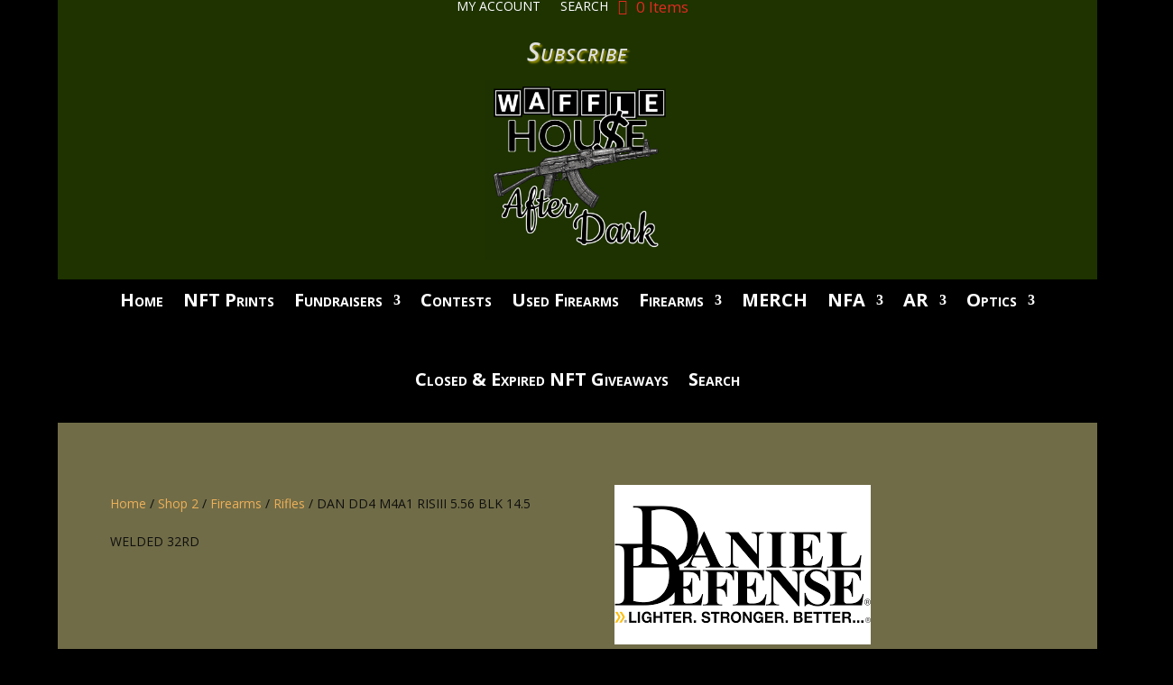

--- FILE ---
content_type: application/javascript
request_url: https://js.getuserflow.com/userflow.js
body_size: 836
content:
!function(){var e="undefined"==typeof window?{}:window,t=e.userflow,r=e.history;function n(t,n){return function(){var o=new CustomEvent(n),s=Array.prototype.slice.call(arguments),a=t.apply(r,s);return e.dispatchEvent(o),a}}if(r){e.__userflowStatePatched=!0;var o=r.pushState,s=r.replaceState;r.pushState=n(o,"userflow:pushstate"),r.replaceState=n(s,"userflow:replacestate")}if(!t){var a="https://js.userflow.com/",l=null;t=e.userflow={_stubbed:!0,load:function(){return l||(l=new Promise((function(t,r){var n=document.createElement("script");n.async=!0;var o=e.USERFLOWJS_ENV_VARS||{};"es2020"===(o.USERFLOWJS_BROWSER_TARGET||function(e){for(var t=[[/Edg\//,/Edg\/(\d+)/,80],[/OPR\//,/OPR\/(\d+)/,67],[/Chrome\//,/Chrome\/(\d+)/,80],[/CriOS\//,/CriOS\/(\d+)/,100],[/Safari\//,/Version\/(\d+)/,14],[/Firefox\//,/Firefox\/(\d+)/,74]],r=0;r<t.length;r++){var n=t[r],o=n[0],s=n[1],a=n[2];if(e.match(o)){var l=e.match(new RegExp(s));if(l&&parseInt(l[1],10)>=a)return"es2020";break}}return"legacy"}(navigator.userAgent))?(n.type="module",n.src=o.USERFLOWJS_ES2020_URL||a+"es2020/userflow.js"):n.src=o.USERFLOWJS_LEGACY_URL||a+"legacy/userflow.js",n.onload=function(){t()},n.onerror=function(){document.head.removeChild(n),l=null;var e=new Error("Could not load Userflow.js");console.warn(e.message),r(e)},document.head.appendChild(n)}))),l}};var u=e.USERFLOWJS_QUEUE=e.USERFLOWJS_QUEUE||[],i=function(e){t[e]=function(){var r=Array.prototype.slice.call(arguments);t.load(),u.push([e,null,r])}},c=function(e){t[e]=function(){var r,n=Array.prototype.slice.call(arguments);t.load();var o=new Promise((function(e,t){r={resolve:e,reject:t}}));return u.push([e,r,n]),o}},d=function(e,r){t[e]=function(){return r}};i("_setTargetEnv"),i("closeResourceCenter"),i("disableEvalJs"),i("init"),i("off"),i("on"),i("prepareAudio"),i("registerCustomInput"),i("remount"),i("reset"),i("setBaseZIndex"),i("setCustomInputSelector"),i("setCustomNavigate"),i("setCustomScrollIntoView"),i("setInferenceAttributeFilter"),i("setInferenceAttributeNames"),i("setInferenceClassNameFilter"),i("setResourceCenterLauncherHidden"),i("setScrollPadding"),i("setServerEndpoint"),i("setShadowDomEnabled"),i("setPageTrackingDisabled"),i("setUrlFilter"),i("setLinkUrlDecorator"),i("openResourceCenter"),i("toggleResourceCenter"),c("endAll"),c("endAllFlows"),c("endChecklist"),c("group"),c("identify"),c("identifyAnonymous"),c("start"),c("startFlow"),c("startWalk"),c("track"),c("updateGroup"),c("updateUser"),d("getResourceCenterState",null),d("isIdentified",!1)}}();
